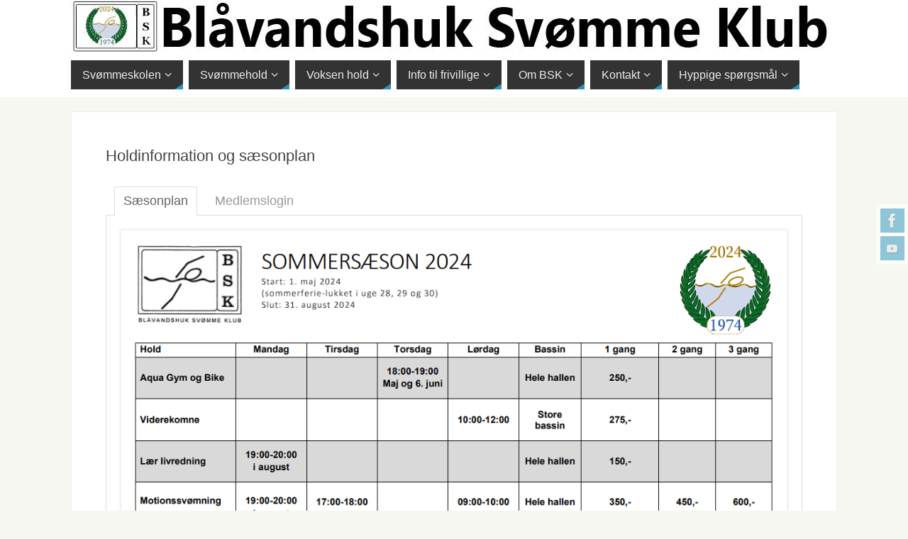

--- FILE ---
content_type: text/html; charset=UTF-8
request_url: https://www.bskswim.dk/medlemmer/
body_size: 12950
content:
<!DOCTYPE html>
<html lang="da-DK"
 xmlns:fb="http://ogp.me/ns/fb#">
<head>
<meta name="viewport" content="width=device-width, user-scalable=yes, initial-scale=1.0, minimum-scale=1.0, maximum-scale=3.0">
<meta http-equiv="Content-Type" content="text/html; charset=UTF-8" />
<link rel="profile" href="http://gmpg.org/xfn/11" />
<link rel="pingback" href="https://www.bskswim.dk/xmlrpc.php" />
<title>Holdinformation og sæsonplan &#8211; Blåvandshuk Svømme Klub</title>
<meta name='robots' content='max-image-preview:large' />
<link rel="alternate" type="application/rss+xml" title="Blåvandshuk Svømme Klub &raquo; Feed" href="https://www.bskswim.dk/feed/" />
<link rel="alternate" type="application/rss+xml" title="Blåvandshuk Svømme Klub &raquo;-kommentar-feed" href="https://www.bskswim.dk/comments/feed/" />
<link rel="alternate" title="oEmbed (JSON)" type="application/json+oembed" href="https://www.bskswim.dk/wp-json/oembed/1.0/embed?url=https%3A%2F%2Fwww.bskswim.dk%2Fmedlemmer%2F" />
<link rel="alternate" title="oEmbed (XML)" type="text/xml+oembed" href="https://www.bskswim.dk/wp-json/oembed/1.0/embed?url=https%3A%2F%2Fwww.bskswim.dk%2Fmedlemmer%2F&#038;format=xml" />
<style id='wp-img-auto-sizes-contain-inline-css' type='text/css'>
img:is([sizes=auto i],[sizes^="auto," i]){contain-intrinsic-size:3000px 1500px}
/*# sourceURL=wp-img-auto-sizes-contain-inline-css */
</style>
<style id='wp-emoji-styles-inline-css' type='text/css'>

	img.wp-smiley, img.emoji {
		display: inline !important;
		border: none !important;
		box-shadow: none !important;
		height: 1em !important;
		width: 1em !important;
		margin: 0 0.07em !important;
		vertical-align: -0.1em !important;
		background: none !important;
		padding: 0 !important;
	}
/*# sourceURL=wp-emoji-styles-inline-css */
</style>
<link rel='stylesheet' id='wp-block-library-css' href='https://www.bskswim.dk/wp-includes/css/dist/block-library/style.min.css?ver=6.9' type='text/css' media='all' />
<style id='classic-theme-styles-inline-css' type='text/css'>
/*! This file is auto-generated */
.wp-block-button__link{color:#fff;background-color:#32373c;border-radius:9999px;box-shadow:none;text-decoration:none;padding:calc(.667em + 2px) calc(1.333em + 2px);font-size:1.125em}.wp-block-file__button{background:#32373c;color:#fff;text-decoration:none}
/*# sourceURL=/wp-includes/css/classic-themes.min.css */
</style>
<style id='global-styles-inline-css' type='text/css'>
:root{--wp--preset--aspect-ratio--square: 1;--wp--preset--aspect-ratio--4-3: 4/3;--wp--preset--aspect-ratio--3-4: 3/4;--wp--preset--aspect-ratio--3-2: 3/2;--wp--preset--aspect-ratio--2-3: 2/3;--wp--preset--aspect-ratio--16-9: 16/9;--wp--preset--aspect-ratio--9-16: 9/16;--wp--preset--color--black: #000000;--wp--preset--color--cyan-bluish-gray: #abb8c3;--wp--preset--color--white: #ffffff;--wp--preset--color--pale-pink: #f78da7;--wp--preset--color--vivid-red: #cf2e2e;--wp--preset--color--luminous-vivid-orange: #ff6900;--wp--preset--color--luminous-vivid-amber: #fcb900;--wp--preset--color--light-green-cyan: #7bdcb5;--wp--preset--color--vivid-green-cyan: #00d084;--wp--preset--color--pale-cyan-blue: #8ed1fc;--wp--preset--color--vivid-cyan-blue: #0693e3;--wp--preset--color--vivid-purple: #9b51e0;--wp--preset--gradient--vivid-cyan-blue-to-vivid-purple: linear-gradient(135deg,rgb(6,147,227) 0%,rgb(155,81,224) 100%);--wp--preset--gradient--light-green-cyan-to-vivid-green-cyan: linear-gradient(135deg,rgb(122,220,180) 0%,rgb(0,208,130) 100%);--wp--preset--gradient--luminous-vivid-amber-to-luminous-vivid-orange: linear-gradient(135deg,rgb(252,185,0) 0%,rgb(255,105,0) 100%);--wp--preset--gradient--luminous-vivid-orange-to-vivid-red: linear-gradient(135deg,rgb(255,105,0) 0%,rgb(207,46,46) 100%);--wp--preset--gradient--very-light-gray-to-cyan-bluish-gray: linear-gradient(135deg,rgb(238,238,238) 0%,rgb(169,184,195) 100%);--wp--preset--gradient--cool-to-warm-spectrum: linear-gradient(135deg,rgb(74,234,220) 0%,rgb(151,120,209) 20%,rgb(207,42,186) 40%,rgb(238,44,130) 60%,rgb(251,105,98) 80%,rgb(254,248,76) 100%);--wp--preset--gradient--blush-light-purple: linear-gradient(135deg,rgb(255,206,236) 0%,rgb(152,150,240) 100%);--wp--preset--gradient--blush-bordeaux: linear-gradient(135deg,rgb(254,205,165) 0%,rgb(254,45,45) 50%,rgb(107,0,62) 100%);--wp--preset--gradient--luminous-dusk: linear-gradient(135deg,rgb(255,203,112) 0%,rgb(199,81,192) 50%,rgb(65,88,208) 100%);--wp--preset--gradient--pale-ocean: linear-gradient(135deg,rgb(255,245,203) 0%,rgb(182,227,212) 50%,rgb(51,167,181) 100%);--wp--preset--gradient--electric-grass: linear-gradient(135deg,rgb(202,248,128) 0%,rgb(113,206,126) 100%);--wp--preset--gradient--midnight: linear-gradient(135deg,rgb(2,3,129) 0%,rgb(40,116,252) 100%);--wp--preset--font-size--small: 13px;--wp--preset--font-size--medium: 20px;--wp--preset--font-size--large: 36px;--wp--preset--font-size--x-large: 42px;--wp--preset--spacing--20: 0.44rem;--wp--preset--spacing--30: 0.67rem;--wp--preset--spacing--40: 1rem;--wp--preset--spacing--50: 1.5rem;--wp--preset--spacing--60: 2.25rem;--wp--preset--spacing--70: 3.38rem;--wp--preset--spacing--80: 5.06rem;--wp--preset--shadow--natural: 6px 6px 9px rgba(0, 0, 0, 0.2);--wp--preset--shadow--deep: 12px 12px 50px rgba(0, 0, 0, 0.4);--wp--preset--shadow--sharp: 6px 6px 0px rgba(0, 0, 0, 0.2);--wp--preset--shadow--outlined: 6px 6px 0px -3px rgb(255, 255, 255), 6px 6px rgb(0, 0, 0);--wp--preset--shadow--crisp: 6px 6px 0px rgb(0, 0, 0);}:where(.is-layout-flex){gap: 0.5em;}:where(.is-layout-grid){gap: 0.5em;}body .is-layout-flex{display: flex;}.is-layout-flex{flex-wrap: wrap;align-items: center;}.is-layout-flex > :is(*, div){margin: 0;}body .is-layout-grid{display: grid;}.is-layout-grid > :is(*, div){margin: 0;}:where(.wp-block-columns.is-layout-flex){gap: 2em;}:where(.wp-block-columns.is-layout-grid){gap: 2em;}:where(.wp-block-post-template.is-layout-flex){gap: 1.25em;}:where(.wp-block-post-template.is-layout-grid){gap: 1.25em;}.has-black-color{color: var(--wp--preset--color--black) !important;}.has-cyan-bluish-gray-color{color: var(--wp--preset--color--cyan-bluish-gray) !important;}.has-white-color{color: var(--wp--preset--color--white) !important;}.has-pale-pink-color{color: var(--wp--preset--color--pale-pink) !important;}.has-vivid-red-color{color: var(--wp--preset--color--vivid-red) !important;}.has-luminous-vivid-orange-color{color: var(--wp--preset--color--luminous-vivid-orange) !important;}.has-luminous-vivid-amber-color{color: var(--wp--preset--color--luminous-vivid-amber) !important;}.has-light-green-cyan-color{color: var(--wp--preset--color--light-green-cyan) !important;}.has-vivid-green-cyan-color{color: var(--wp--preset--color--vivid-green-cyan) !important;}.has-pale-cyan-blue-color{color: var(--wp--preset--color--pale-cyan-blue) !important;}.has-vivid-cyan-blue-color{color: var(--wp--preset--color--vivid-cyan-blue) !important;}.has-vivid-purple-color{color: var(--wp--preset--color--vivid-purple) !important;}.has-black-background-color{background-color: var(--wp--preset--color--black) !important;}.has-cyan-bluish-gray-background-color{background-color: var(--wp--preset--color--cyan-bluish-gray) !important;}.has-white-background-color{background-color: var(--wp--preset--color--white) !important;}.has-pale-pink-background-color{background-color: var(--wp--preset--color--pale-pink) !important;}.has-vivid-red-background-color{background-color: var(--wp--preset--color--vivid-red) !important;}.has-luminous-vivid-orange-background-color{background-color: var(--wp--preset--color--luminous-vivid-orange) !important;}.has-luminous-vivid-amber-background-color{background-color: var(--wp--preset--color--luminous-vivid-amber) !important;}.has-light-green-cyan-background-color{background-color: var(--wp--preset--color--light-green-cyan) !important;}.has-vivid-green-cyan-background-color{background-color: var(--wp--preset--color--vivid-green-cyan) !important;}.has-pale-cyan-blue-background-color{background-color: var(--wp--preset--color--pale-cyan-blue) !important;}.has-vivid-cyan-blue-background-color{background-color: var(--wp--preset--color--vivid-cyan-blue) !important;}.has-vivid-purple-background-color{background-color: var(--wp--preset--color--vivid-purple) !important;}.has-black-border-color{border-color: var(--wp--preset--color--black) !important;}.has-cyan-bluish-gray-border-color{border-color: var(--wp--preset--color--cyan-bluish-gray) !important;}.has-white-border-color{border-color: var(--wp--preset--color--white) !important;}.has-pale-pink-border-color{border-color: var(--wp--preset--color--pale-pink) !important;}.has-vivid-red-border-color{border-color: var(--wp--preset--color--vivid-red) !important;}.has-luminous-vivid-orange-border-color{border-color: var(--wp--preset--color--luminous-vivid-orange) !important;}.has-luminous-vivid-amber-border-color{border-color: var(--wp--preset--color--luminous-vivid-amber) !important;}.has-light-green-cyan-border-color{border-color: var(--wp--preset--color--light-green-cyan) !important;}.has-vivid-green-cyan-border-color{border-color: var(--wp--preset--color--vivid-green-cyan) !important;}.has-pale-cyan-blue-border-color{border-color: var(--wp--preset--color--pale-cyan-blue) !important;}.has-vivid-cyan-blue-border-color{border-color: var(--wp--preset--color--vivid-cyan-blue) !important;}.has-vivid-purple-border-color{border-color: var(--wp--preset--color--vivid-purple) !important;}.has-vivid-cyan-blue-to-vivid-purple-gradient-background{background: var(--wp--preset--gradient--vivid-cyan-blue-to-vivid-purple) !important;}.has-light-green-cyan-to-vivid-green-cyan-gradient-background{background: var(--wp--preset--gradient--light-green-cyan-to-vivid-green-cyan) !important;}.has-luminous-vivid-amber-to-luminous-vivid-orange-gradient-background{background: var(--wp--preset--gradient--luminous-vivid-amber-to-luminous-vivid-orange) !important;}.has-luminous-vivid-orange-to-vivid-red-gradient-background{background: var(--wp--preset--gradient--luminous-vivid-orange-to-vivid-red) !important;}.has-very-light-gray-to-cyan-bluish-gray-gradient-background{background: var(--wp--preset--gradient--very-light-gray-to-cyan-bluish-gray) !important;}.has-cool-to-warm-spectrum-gradient-background{background: var(--wp--preset--gradient--cool-to-warm-spectrum) !important;}.has-blush-light-purple-gradient-background{background: var(--wp--preset--gradient--blush-light-purple) !important;}.has-blush-bordeaux-gradient-background{background: var(--wp--preset--gradient--blush-bordeaux) !important;}.has-luminous-dusk-gradient-background{background: var(--wp--preset--gradient--luminous-dusk) !important;}.has-pale-ocean-gradient-background{background: var(--wp--preset--gradient--pale-ocean) !important;}.has-electric-grass-gradient-background{background: var(--wp--preset--gradient--electric-grass) !important;}.has-midnight-gradient-background{background: var(--wp--preset--gradient--midnight) !important;}.has-small-font-size{font-size: var(--wp--preset--font-size--small) !important;}.has-medium-font-size{font-size: var(--wp--preset--font-size--medium) !important;}.has-large-font-size{font-size: var(--wp--preset--font-size--large) !important;}.has-x-large-font-size{font-size: var(--wp--preset--font-size--x-large) !important;}
:where(.wp-block-post-template.is-layout-flex){gap: 1.25em;}:where(.wp-block-post-template.is-layout-grid){gap: 1.25em;}
:where(.wp-block-term-template.is-layout-flex){gap: 1.25em;}:where(.wp-block-term-template.is-layout-grid){gap: 1.25em;}
:where(.wp-block-columns.is-layout-flex){gap: 2em;}:where(.wp-block-columns.is-layout-grid){gap: 2em;}
:root :where(.wp-block-pullquote){font-size: 1.5em;line-height: 1.6;}
/*# sourceURL=global-styles-inline-css */
</style>
<link rel='stylesheet' id='contact-form-7-css' href='https://www.bskswim.dk/wp-content/plugins/contact-form-7/includes/css/styles.css?ver=6.1.4' type='text/css' media='all' />
<link rel='stylesheet' id='fb-widget-frontend-style-css' href='https://www.bskswim.dk/wp-content/plugins/facebook-pagelike-widget/assets/css/style.css?ver=1.0.0' type='text/css' media='all' />
<link rel='stylesheet' id='parabola-fonts-css' href='https://www.bskswim.dk/wp-content/themes/parabola/fonts/fontfaces.css?ver=2.4.2' type='text/css' media='all' />
<link rel='stylesheet' id='parabola-style-css' href='https://www.bskswim.dk/wp-content/themes/parabola/style.css?ver=2.4.2' type='text/css' media='all' />
<style id='parabola-style-inline-css' type='text/css'>
#header, #main, .topmenu, #colophon, #footer2-inner { max-width: 1080px; } #container.one-column { } #container.two-columns-right #secondary { width:280px; float:right; } #container.two-columns-right #content { width:780px; float:left; } /*fallback*/ #container.two-columns-right #content { width:calc(100% - 300px); float:left; } #container.two-columns-left #primary { width:280px; float:left; } #container.two-columns-left #content { width:780px; float:right; } /*fallback*/ #container.two-columns-left #content { width:-moz-calc(100% - 300px); float:right; width:-webkit-calc(100% - 300px); width:calc(100% - 300px); } #container.three-columns-right .sidey { width:140px; float:left; } #container.three-columns-right #primary { margin-left:20px; margin-right:20px; } #container.three-columns-right #content { width:760px; float:left; } /*fallback*/ #container.three-columns-right #content { width:-moz-calc(100% - 320px); float:left; width:-webkit-calc(100% - 320px); width:calc(100% - 320px);} #container.three-columns-left .sidey { width:140px; float:left; } #container.three-columns-left #secondary {margin-left:20px; margin-right:20px; } #container.three-columns-left #content { width:760px; float:right;} /*fallback*/ #container.three-columns-left #content { width:-moz-calc(100% - 320px); float:right; width:-webkit-calc(100% - 320px); width:calc(100% - 320px); } #container.three-columns-sided .sidey { width:140px; float:left; } #container.three-columns-sided #secondary { float:right; } #container.three-columns-sided #content { width:760px; float:right; /*fallback*/ width:-moz-calc(100% - 320px); float:right; width:-webkit-calc(100% - 320px); float:right; width:calc(100% - 320px); float:right; margin: 0 160px 0 -1080px; } body { font-family: Arial, Helvetica, sans-serif; } #content h1.entry-title a, #content h2.entry-title a, #content h1.entry-title , #content h2.entry-title, #frontpage .nivo-caption h3, .column-header-image, .column-header-noimage, .columnmore { font-family: inherit; } .widget-title, .widget-title a { line-height: normal; font-family: inherit; } .entry-content h1, .entry-content h2, .entry-content h3, .entry-content h4, .entry-content h5, .entry-content h6, h3#comments-title, #comments #reply-title { font-family: inherit; } #site-title span a { font-family: "Courier New", Courier, monospace; } #access ul li a, #access ul li a span { font-family: inherit; } body { color: #333333; background-color: #F7F7F2 } a { color: #2893bf; } a:hover { color: #27e6e4; } #header-full { background-color: #FFFFFF; } #site-title span a { color:#BF4D28; } #site-description { color:#444444; } .socials a { background-color: #2893bf; } .socials .socials-hover { background-color: #333333; } .breadcrumbs:before { border-color: transparent transparent transparent #333333; } #access a, #nav-toggle span { color: #EEEEEE; background-color: #333333; } @media (max-width: 650px) { #access, #nav-toggle { background-color: #333333; } } #access a:hover { color: #27e6e4; background-color: #444444; } #access > .menu > ul > li > a:after, #access > .menu > ul ul:after { border-color: transparent transparent #2893bf transparent; } #access ul li:hover a:after { border-bottom-color:#27e6e4;} #access ul li.current_page_item > a, #access ul li.current-menu-item > a, /*#access ul li.current_page_parent > a, #access ul li.current-menu-parent > a,*/ #access ul li.current_page_ancestor > a, #access ul li.current-menu-ancestor > a { color: #FFFFFF; background-color: #222ec9; } #access ul li.current_page_item > a:hover, #access ul li.current-menu-item > a:hover, /*#access ul li.current_page_parent > a:hover, #access ul li.current-menu-parent > a:hover,*/ #access ul li.current_page_ancestor > a:hover, #access ul li.current-menu-ancestor > a:hover { color: #27e6e4; } .topmenu ul li a { color: #666666; } .topmenu ul li a:after { border-color: #2893bf transparent transparent transparent; } .topmenu ul li a:hover:after {border-top-color:#27e6e4} .topmenu ul li a:hover { color: #666666; background-color: #FFFFFF; } div.post, div.page, div.hentry, div.product, div[class^='post-'], #comments, .comments, .column-text, .column-image, #srights, #slefts, #front-text3, #front-text4, .page-title, .page-header, article.post, article.page, article.hentry, .contentsearch, #author-info, #nav-below, .yoyo > li, .woocommerce #mainwoo { background-color: #FFFFFF; } div.post, div.page, div.hentry, .sidey .widget-container, #comments, .commentlist .comment-body, article.post, article.page, article.hentry, #nav-below, .page-header, .yoyo > li, #front-text3, #front-text4 { border-color: #EEEEEE; } #author-info, #entry-author-info { border-color: #F7F7F7; } #entry-author-info #author-avatar, #author-info #author-avatar { border-color: #EEEEEE; } article.sticky:hover { border-color: rgba(39,230,228,.6); } .sidey .widget-container { color: #333333; background-color: #FFFFFF; } .sidey .widget-title { color: #FFFFFF; background-color: #444444; } .sidey .widget-title:after { border-color: transparent transparent #2893bf; } .sidey .widget-container a { color: #BF4D28; } .sidey .widget-container a:hover { color: #E6AC27; } .entry-content h1, .entry-content h2, .entry-content h3, .entry-content h4, .entry-content h5, .entry-content h6 { color: #444444; } .entry-title, .entry-title a, .page-title { color: #444444; } .entry-title a:hover { color: #000000; } #content h3.entry-format { color: #EEEEEE; background-color: #333333; border-color: #333333; } #content h3.entry-format { color: #EEEEEE; background-color: #333333; border-color: #333333; } .comments-link { background-color: #F7F7F7; } .comments-link:before { border-color: #F7F7F7 transparent transparent; } #footer { color: #AAAAAA; background-color: #F7F7F2; } #footer2 { color: #AAAAAA; background-color: #F7F7F2; border-color:rgba(255,255,255,.1); } #footer a { color: #BF4D28; } #footer a:hover { color: #E6AC27; } #footer2 a { color: #BF4D28; } #footer2 a:hover { color: #E6AC27; } #footer .widget-container { color: #333333; background-color: #FFFFFF; } #footer .widget-title { color: #FFFFFF; background-color: #444444; } #footer .widget-title:after { border-color: transparent transparent #2893bf; } .footermenu ul li a:after { border-color: transparent transparent #2893bf transparent; } a.continue-reading-link { color:#EEEEEE !important; background:#333333; border-color:#EEEEEE; } a.continue-reading-link:hover { background-color:#2893bf; } .button, #respond .form-submit input#submit { background-color: #F7F7F7; border-color: #EEEEEE; } .button:hover, #respond .form-submit input#submit:hover { border-color: #CCCCCC; } .entry-content tr th, .entry-content thead th { color: #FFFFFF; background-color: #444444; } .entry-content fieldset, .entry-content tr td { border-color: #CCCCCC; } hr { background-color: #CCCCCC; } input[type="text"], input[type="password"], input[type="email"], textarea, select, input[type="color"],input[type="date"],input[type="datetime"],input[type="datetime-local"],input[type="month"],input[type="number"],input[type="range"], input[type="search"],input[type="tel"],input[type="time"],input[type="url"],input[type="week"] { background-color: #F7F7F7; border-color: #CCCCCC #EEEEEE #EEEEEE #CCCCCC; color: #333333; } input[type="submit"], input[type="reset"] { color: #333333; background-color: #F7F7F7; border-color: #EEEEEE;} input[type="text"]:hover, input[type="password"]:hover, input[type="email"]:hover, textarea:hover, input[type="color"]:hover, input[type="date"]:hover, input[type="datetime"]:hover, input[type="datetime-local"]:hover, input[type="month"]:hover, input[type="number"]:hover, input[type="range"]:hover, input[type="search"]:hover, input[type="tel"]:hover, input[type="time"]:hover, input[type="url"]:hover, input[type="week"]:hover { background-color: rgb(247,247,247); background-color: rgba(247,247,247,0.4); } .entry-content code { border-color: #CCCCCC; background-color: #F7F7F7; } .entry-content pre { background-color: #F7F7F7; } .entry-content blockquote { border-color: #2893bf; background-color: #F7F7F7; } abbr, acronym { border-color: #333333; } span.edit-link { color: #333333; background-color: #EEEEEE; border-color: #F7F7F7; } .meta-border .entry-meta span, .meta-border .entry-utility span.bl_posted { border-color: #F7F7F7; } .meta-accented .entry-meta span, .meta-accented .entry-utility span.bl_posted { background-color: #EEEEEE; border-color: #F7F7F7; } .comment-meta a { color: #999999; } .comment-author { background-color: #F7F7F7; } .comment-details:after { border-color: transparent transparent transparent #F7F7F7; } .comment:hover > div > .comment-author { background-color: #EEEEEE; } .comment:hover > div > .comment-author .comment-details:after { border-color: transparent transparent transparent #EEEEEE; } #respond .form-allowed-tags { color: #999999; } .comment .reply a { border-color: #EEEEEE; color: #333333;} .comment .reply a:hover { background-color: #EEEEEE } .nav-next a:hover, .nav-previous a:hover {background: #F7F7F7} .pagination .current { font-weight: bold; } .pagination span, .pagination a { background-color: #FFFFFF; } .pagination a:hover { background-color: #333333;color:#2893bf} .page-link em {background-color: #333333; color:#2893bf;} .page-link a em {color:#27e6e4;} .page-link a:hover em {background-color:#444444;} #searchform input[type="text"] {color:#999999;} #toTop {border-color:transparent transparent #F7F7F2;} #toTop:after {border-color:transparent transparent #FFFFFF;} #toTop:hover:after {border-bottom-color:#2893bf;} .caption-accented .wp-caption { background-color:rgb(40,147,191); background-color:rgba(40,147,191,0.8); color:#FFFFFF} .meta-themed .entry-meta span { color: #999999; background-color: #F7F7F7; border-color: #EEEEEE; } .meta-themed .entry-meta span:hover { background-color: #EEEEEE; } .meta-themed .entry-meta span a:hover { color: #333333; } .entry-content, .entry-summary, #front-text3, #front-text4 { text-align:Default ; } html { font-size:16px; line-height:1.6em; } #site-title a, #site-description, #access a, .topmenu ul li a, .footermenu a, .entry-meta span, .entry-utility span, #content h3.entry-format, span.edit-link, h3#comments-title, h3#reply-title, .comment-author cite, .comment .reply a, .widget-title, #site-info a, .nivo-caption h2, a.continue-reading-link, .column-image h3, #front-columns h3.column-header-noimage, .tinynav, .page-link { text-transform: none; }#content h1.entry-title, #content h2.entry-title { font-size:22px ;} .widget-title, .widget-title a { font-size:16px ;} .entry-content h1 { font-size: 1.338em; } #frontpage h1 { font-size: 1.038em; } .entry-content h2 { font-size: 1.176em; } #frontpage h2 { font-size: 0.876em; } .entry-content h3 { font-size: 1.014em; } #frontpage h3 { font-size: 0.714em; } .entry-content h4 { font-size: 0.852em; } #frontpage h4 { font-size: 0.552em; } .entry-content h5 { font-size: 0.69em; } #frontpage h5 { font-size: 0.39em; } .entry-content h6 { font-size: 0.528em; } #frontpage h6 { font-size: 0.228em; } #site-title span a { font-size:36px ;} #access ul li a { font-size:16px ;} #access ul ul ul a {font-size:14px;} .nocomments, .nocomments2 {display:none;} #header-container > div:first-child { margin:0px 0 0 0px;} .entry-content p, .entry-content ul, .entry-content ol, .entry-content dd, .entry-content pre, .entry-content hr, .commentlist p { margin-bottom: 1.0em; } #header-widget-area { width: 33%; } #branding { height:75px; } @media (max-width: 800px) { #content h1.entry-title, #content h2.entry-title { font-size:20.9px ; } #site-title span a { font-size:32.4px;} } @media (max-width: 650px) { #content h1.entry-title, #content h2.entry-title {font-size:19.8px ;} #site-title span a { font-size:28.8px;} } @media (max-width: 480px) { #site-title span a { font-size:21.6px;} } 
/*# sourceURL=parabola-style-inline-css */
</style>
<link rel='stylesheet' id='parabola-mobile-css' href='https://www.bskswim.dk/wp-content/themes/parabola/styles/style-mobile.css?ver=2.4.2' type='text/css' media='all' />
<script type="text/javascript" src="https://www.bskswim.dk/wp-includes/js/jquery/jquery.min.js?ver=3.7.1" id="jquery-core-js"></script>
<script type="text/javascript" src="https://www.bskswim.dk/wp-includes/js/jquery/jquery-migrate.min.js?ver=3.4.1" id="jquery-migrate-js"></script>
<script type="text/javascript" id="parabola-frontend-js-extra">
/* <![CDATA[ */
var parabola_settings = {"masonry":"0","magazine":"0","mobile":"1","fitvids":"1"};
//# sourceURL=parabola-frontend-js-extra
/* ]]> */
</script>
<script type="text/javascript" src="https://www.bskswim.dk/wp-content/themes/parabola/js/frontend.js?ver=2.4.2" id="parabola-frontend-js"></script>
<script type="text/javascript" id="ai-js-js-extra">
/* <![CDATA[ */
var MyAjax = {"ajaxurl":"https://www.bskswim.dk/wp-admin/admin-ajax.php","security":"d69b2c8b04"};
//# sourceURL=ai-js-js-extra
/* ]]> */
</script>
<script type="text/javascript" src="https://www.bskswim.dk/wp-content/plugins/advanced-iframe/js/ai.min.js?ver=604294" id="ai-js-js"></script>
<link rel="https://api.w.org/" href="https://www.bskswim.dk/wp-json/" /><link rel="alternate" title="JSON" type="application/json" href="https://www.bskswim.dk/wp-json/wp/v2/pages/93" /><link rel="EditURI" type="application/rsd+xml" title="RSD" href="https://www.bskswim.dk/xmlrpc.php?rsd" />
<meta name="generator" content="WordPress 6.9" />
<link rel="canonical" href="https://www.bskswim.dk/medlemmer/" />
<link rel='shortlink' href='https://www.bskswim.dk/?p=93' />
<meta property="fb:app_id" content="505205499525118"/><!-- Analytics by WP Statistics - https://wp-statistics.com -->
<meta name="generator" content="Elementor 3.33.4; features: e_font_icon_svg, additional_custom_breakpoints; settings: css_print_method-external, google_font-enabled, font_display-swap">
			<style>
				.e-con.e-parent:nth-of-type(n+4):not(.e-lazyloaded):not(.e-no-lazyload),
				.e-con.e-parent:nth-of-type(n+4):not(.e-lazyloaded):not(.e-no-lazyload) * {
					background-image: none !important;
				}
				@media screen and (max-height: 1024px) {
					.e-con.e-parent:nth-of-type(n+3):not(.e-lazyloaded):not(.e-no-lazyload),
					.e-con.e-parent:nth-of-type(n+3):not(.e-lazyloaded):not(.e-no-lazyload) * {
						background-image: none !important;
					}
				}
				@media screen and (max-height: 640px) {
					.e-con.e-parent:nth-of-type(n+2):not(.e-lazyloaded):not(.e-no-lazyload),
					.e-con.e-parent:nth-of-type(n+2):not(.e-lazyloaded):not(.e-no-lazyload) * {
						background-image: none !important;
					}
				}
			</style>
			<link rel="icon" href="https://www.bskswim.dk/wp-content/uploads/2024/02/cropped-bsklisbet12-32x32.jpg" sizes="32x32" />
<link rel="icon" href="https://www.bskswim.dk/wp-content/uploads/2024/02/cropped-bsklisbet12-192x192.jpg" sizes="192x192" />
<link rel="apple-touch-icon" href="https://www.bskswim.dk/wp-content/uploads/2024/02/cropped-bsklisbet12-180x180.jpg" />
<meta name="msapplication-TileImage" content="https://www.bskswim.dk/wp-content/uploads/2024/02/cropped-bsklisbet12-270x270.jpg" />
<!--[if lt IE 9]>
<script>
document.createElement('header');
document.createElement('nav');
document.createElement('section');
document.createElement('article');
document.createElement('aside');
document.createElement('footer');
</script>
<![endif]-->
</head>
<body class="wp-singular page-template page-template-templates page-template-template-onecolumn page-template-templatestemplate-onecolumn-php page page-id-93 wp-theme-parabola parabola-image-three caption-light meta-light parabola_triagles parabola-menu-left elementor-default elementor-kit-1869">

<div id="toTop"> </div>
<div id="wrapper" class="hfeed">

<div class="socials" id="srights">
			<a  target="_blank"  rel="nofollow" href="https://www.facebook.com/bskswim"
			class="socialicons social-Facebook" title="Facebook">
				<img alt="Facebook" src="https://www.bskswim.dk/wp-content/themes/parabola/images/socials/Facebook.png" />
			</a>
			<a  target="_blank"  rel="nofollow" href="https://www.youtube.com/channel/UCXQK9FZTXkuGHAztggYcT2Q"
			class="socialicons social-YouTube" title="YouTube">
				<img alt="YouTube" src="https://www.bskswim.dk/wp-content/themes/parabola/images/socials/YouTube.png" />
			</a></div>
<div id="header-full">

<header id="header">


		<div id="masthead">

			<div id="branding" role="banner" >

				<img id="bg_image" alt="Blåvandshuk Svømme Klub" title="Blåvandshuk Svømme Klub" src="https://www.bskswim.dk/wp-content/uploads/2024/02/cropped-Top-Banner2a2024.jpg"  /><div id="header-container">
<a href="https://www.bskswim.dk/" id="linky"></a></div>								<div style="clear:both;"></div>

			</div><!-- #branding -->
			<a id="nav-toggle"><span>&nbsp;</span></a>
			
			<nav id="access" class="jssafe" role="navigation">

					<div class="skip-link screen-reader-text"><a href="#content" title="Spring til indhold">Spring til indhold</a></div>
	<div class="menu"><ul id="prime_nav" class="menu"><li id="menu-item-800" class="menu-item menu-item-type-custom menu-item-object-custom menu-item-has-children menu-item-800"><a href="#"><span>Svømmeskolen</span></a>
<ul class="sub-menu">
	<li id="menu-item-864" class="menu-item menu-item-type-post_type menu-item-object-page menu-item-864"><a href="https://www.bskswim.dk/hvad-er-svoemmeskolen/"><span>Hvad er svømmeskolen</span></a></li>
	<li id="menu-item-189" class="menu-item menu-item-type-post_type menu-item-object-page menu-item-189"><a href="https://www.bskswim.dk/svoemmeskolen/miniplask/"><span>Miniplask</span></a></li>
	<li id="menu-item-138" class="menu-item menu-item-type-post_type menu-item-object-page menu-item-138"><a href="https://www.bskswim.dk/svoemmeskolen/plask-og-leg/"><span>Plask og leg</span></a></li>
	<li id="menu-item-141" class="menu-item menu-item-type-post_type menu-item-object-page menu-item-141"><a href="https://www.bskswim.dk/svoemmeskolen/begynder-1/"><span>Begynder 1</span></a></li>
	<li id="menu-item-140" class="menu-item menu-item-type-post_type menu-item-object-page menu-item-140"><a href="https://www.bskswim.dk/svoemmeskolen/begynder-2/"><span>Begynder 2</span></a></li>
	<li id="menu-item-139" class="menu-item menu-item-type-post_type menu-item-object-page menu-item-139"><a href="https://www.bskswim.dk/svoemmeskolen/begynder-3/"><span>Begynder 3</span></a></li>
	<li id="menu-item-193" class="menu-item menu-item-type-post_type menu-item-object-page menu-item-193"><a href="https://www.bskswim.dk/svoemmeskolen/viderekommene/"><span>Viderekommene</span></a></li>
</ul>
</li>
<li id="menu-item-801" class="menu-item menu-item-type-custom menu-item-object-custom menu-item-has-children menu-item-801"><a href="#"><span>Svømmehold</span></a>
<ul class="sub-menu">
	<li id="menu-item-861" class="menu-item menu-item-type-post_type menu-item-object-page menu-item-861"><a href="https://www.bskswim.dk/holdinformation/"><span>Holdinformation</span></a></li>
	<li id="menu-item-142" class="menu-item menu-item-type-post_type menu-item-object-page menu-item-142"><a href="https://www.bskswim.dk/svoemmeskolen/babysvoemning/"><span>Babysvømning</span></a></li>
	<li id="menu-item-161" class="menu-item menu-item-type-post_type menu-item-object-page menu-item-161"><a href="https://www.bskswim.dk/svoemmehold/familie-svoemning/"><span>Familie Svømning</span></a></li>
	<li id="menu-item-136" class="menu-item menu-item-type-post_type menu-item-object-page menu-item-136"><a href="https://www.bskswim.dk/svoemmehold/vandstunt/"><span>Vandstunt</span></a></li>
	<li id="menu-item-425" class="menu-item menu-item-type-post_type menu-item-object-page menu-item-425"><a href="https://www.bskswim.dk/svoemmehold/livredning/"><span>Lær livredning</span></a></li>
	<li id="menu-item-1854" class="menu-item menu-item-type-post_type menu-item-object-page menu-item-1854"><a href="https://www.bskswim.dk/svoemmehold/talent-svoemning/"><span>Talent svømning</span></a></li>
	<li id="menu-item-1855" class="menu-item menu-item-type-post_type menu-item-object-page menu-item-1855"><a href="https://www.bskswim.dk/svoemmehold/ungehold/"><span>Ungehold</span></a></li>
</ul>
</li>
<li id="menu-item-885" class="menu-item menu-item-type-custom menu-item-object-custom menu-item-has-children menu-item-885"><a href="#"><span>Voksen hold</span></a>
<ul class="sub-menu">
	<li id="menu-item-1980" class="menu-item menu-item-type-post_type menu-item-object-page menu-item-1980"><a href="https://www.bskswim.dk/aquajump/"><span>Aquajump</span></a></li>
	<li id="menu-item-156" class="menu-item menu-item-type-post_type menu-item-object-page menu-item-156"><a href="https://www.bskswim.dk/svoemmehold/motionist-svoemning/"><span>Motions Svømning</span></a></li>
	<li id="menu-item-152" class="menu-item menu-item-type-post_type menu-item-object-page menu-item-152"><a href="https://www.bskswim.dk/svoemmehold/pensionist-svoemning/"><span>Senior Svømning</span></a></li>
	<li id="menu-item-135" class="menu-item menu-item-type-post_type menu-item-object-page menu-item-135"><a href="https://www.bskswim.dk/svoemmehold/vandskraek/"><span>Vandskræk</span></a></li>
	<li id="menu-item-443" class="menu-item menu-item-type-post_type menu-item-object-page menu-item-443"><a href="https://www.bskswim.dk/svoemmehold/laer-crawl/"><span>Svømmetræning for voksne</span></a></li>
	<li id="menu-item-1216" class="menu-item menu-item-type-post_type menu-item-object-page menu-item-1216"><a href="https://www.bskswim.dk/svoemmehold/aquabikeoggym/"><span>Aqua Bike og Gym</span></a></li>
	<li id="menu-item-1962" class="menu-item menu-item-type-post_type menu-item-object-page menu-item-1962"><a href="https://www.bskswim.dk/temagus-for-voksne/"><span>Temagus for voksne</span></a></li>
	<li id="menu-item-1607" class="menu-item menu-item-type-post_type menu-item-object-page menu-item-1607"><a href="https://www.bskswim.dk/klubkontingeny/"><span>Klubkontingent</span></a></li>
</ul>
</li>
<li id="menu-item-641" class="menu-item menu-item-type-custom menu-item-object-custom menu-item-has-children menu-item-641"><a href="#"><span>Info til frivillige</span></a>
<ul class="sub-menu">
	<li id="menu-item-1726" class="menu-item menu-item-type-post_type menu-item-object-page menu-item-1726"><a href="https://www.bskswim.dk/den-store-svoemmedag/"><span>Den Store Svømmedag</span></a></li>
	<li id="menu-item-823" class="menu-item menu-item-type-post_type menu-item-object-page menu-item-823"><a href="https://www.bskswim.dk/instruktoerer/"><span>Rekruttering af nye instruktører og hjælpere</span></a></li>
	<li id="menu-item-1316" class="menu-item menu-item-type-custom menu-item-object-custom menu-item-1316"><a href="http://www.bskswim.dk/bestyrelsen/?target=Funktionsbeskrivelser"><span>Funktionsbeskrivelser</span></a></li>
	<li id="menu-item-770" class="menu-item menu-item-type-post_type menu-item-object-page menu-item-770"><a href="https://www.bskswim.dk/info-til-instruktoerer/"><span>Info til instruktører</span></a></li>
	<li id="menu-item-765" class="menu-item menu-item-type-custom menu-item-object-custom menu-item-765"><a href="https://bskswim.rushfiles.one/client/publiclink.aspx?id=n47GJr"><span>Beredskabsplan</span></a></li>
	<li id="menu-item-825" class="menu-item menu-item-type-post_type menu-item-object-page menu-item-825"><a href="https://www.bskswim.dk/boerneattest/"><span>Børneattest</span></a></li>
	<li id="menu-item-167" class="menu-item menu-item-type-post_type menu-item-object-page menu-item-167"><a href="https://www.bskswim.dk/svoemmehold/aktiviteter/"><span>Aktiviteter</span></a></li>
	<li id="menu-item-629" class="menu-item menu-item-type-custom menu-item-object-custom menu-item-has-children menu-item-629"><a href="#"><span>Relevante links</span></a>
	<ul class="sub-menu">
		<li id="menu-item-630" class="menu-item menu-item-type-custom menu-item-object-custom menu-item-630"><a href="http://www.dgi.dk/udover/svoemning.aspx"><span>DGI Svømning</span></a></li>
		<li id="menu-item-631" class="menu-item menu-item-type-custom menu-item-object-custom menu-item-631"><a href="http://www.dgi.dk/traener/svoemning.aspx"><span>Træneren</span></a></li>
		<li id="menu-item-632" class="menu-item menu-item-type-custom menu-item-object-custom menu-item-632"><a href="http://traenerguiden.dgi.dk/Sv%C3%B8mning"><span>Træner Guiden</span></a></li>
		<li id="menu-item-634" class="menu-item menu-item-type-custom menu-item-object-custom menu-item-634"><a href="http://www.swimnews.dk/"><span>SwimNews</span></a></li>
		<li id="menu-item-635" class="menu-item menu-item-type-custom menu-item-object-custom menu-item-635"><a href="http://www.dgi.dk/arrangementer?aktivitet%5B%5D=1193"><span>Aktivitetskalender DGI sydvest</span></a></li>
	</ul>
</li>
</ul>
</li>
<li id="menu-item-644" class="menu-item menu-item-type-custom menu-item-object-custom menu-item-has-children menu-item-644"><a href="#"><span>Om BSK</span></a>
<ul class="sub-menu">
	<li id="menu-item-858" class="menu-item menu-item-type-post_type menu-item-object-page menu-item-858"><a href="https://www.bskswim.dk/hvad-er-bsk/"><span>Hvad er BSK</span></a></li>
	<li id="menu-item-643" class="menu-item menu-item-type-custom menu-item-object-custom menu-item-has-children menu-item-643"><a href="#"><span>Bestyrelsen</span></a>
	<ul class="sub-menu">
		<li id="menu-item-1757" class="menu-item menu-item-type-custom menu-item-object-custom menu-item-1757"><a href="http://www.bskswim.dk/bestyrelsen/?target=Bestyrelsen"><span>Hvem sidder i bestyrelsen</span></a></li>
		<li id="menu-item-647" class="menu-item menu-item-type-custom menu-item-object-custom menu-item-647"><a href="http://www.bskswim.dk/bestyrelsen/?target=Funktionsbeskrivelser"><span>Funktionsbeskrivelser</span></a></li>
		<li id="menu-item-646" class="menu-item menu-item-type-custom menu-item-object-custom menu-item-646"><a href="http://www.bskswim.dk/bestyrelsen/?target=Generalforsamling"><span>Referat fra generalforsamling</span></a></li>
		<li id="menu-item-804" class="menu-item menu-item-type-post_type menu-item-object-page menu-item-804"><a href="https://www.bskswim.dk/klubbens-vedtaegter/"><span>Klubbens vedtægter</span></a></li>
		<li id="menu-item-1157" class="menu-item menu-item-type-post_type menu-item-object-page menu-item-1157"><a href="https://www.bskswim.dk/kommunikations-strategi/"><span>Kommunikations strategi</span></a></li>
		<li id="menu-item-1165" class="menu-item menu-item-type-custom menu-item-object-custom menu-item-1165"><a href="http://www.bskswim.dk/wp-content/uploads/2023/01/Organisationsplan-2021-2022.pdf"><span>Organisationsplan</span></a></li>
	</ul>
</li>
	<li id="menu-item-766" class="menu-item menu-item-type-custom menu-item-object-custom menu-item-has-children menu-item-766"><a href="#"><span>Politikker</span></a>
	<ul class="sub-menu">
		<li id="menu-item-342" class="menu-item menu-item-type-post_type menu-item-object-page menu-item-342"><a href="https://www.bskswim.dk/billedpolitik/"><span>Billedpolitik</span></a></li>
		<li id="menu-item-763" class="menu-item menu-item-type-post_type menu-item-object-page menu-item-763"><a href="https://www.bskswim.dk/samvaerdsregler/"><span>Samværdsregler</span></a></li>
		<li id="menu-item-773" class="menu-item menu-item-type-post_type menu-item-object-page menu-item-773"><a href="https://www.bskswim.dk/boerneattest/"><span>Børneattest</span></a></li>
	</ul>
</li>
</ul>
</li>
<li id="menu-item-640" class="menu-item menu-item-type-custom menu-item-object-custom menu-item-has-children menu-item-640"><a href="#"><span>Kontakt</span></a>
<ul class="sub-menu">
	<li id="menu-item-1773" class="menu-item menu-item-type-custom menu-item-object-custom menu-item-1773"><a href="mailto:sekretaer@bskswim.dk"><span>Kontakt til Babysvømning (mail link)</span></a></li>
	<li id="menu-item-1774" class="menu-item menu-item-type-custom menu-item-object-custom menu-item-1774"><a href="mailto:naestformand@bskswim.dk"><span>Kontakt til Familie og Voksensvømning(mail link)</span></a></li>
	<li id="menu-item-828" class="menu-item menu-item-type-post_type menu-item-object-page menu-item-828"><a href="https://www.bskswim.dk/kontakt-til-svoemmeskolen/"><span>Kontakt til svømmeskolen</span></a></li>
	<li id="menu-item-832" class="menu-item menu-item-type-post_type menu-item-object-page menu-item-832"><a href="https://www.bskswim.dk/kontakt-vedr-betaling/"><span>Kontakt vedr. betaling</span></a></li>
	<li id="menu-item-835" class="menu-item menu-item-type-post_type menu-item-object-page menu-item-835"><a href="https://www.bskswim.dk/kontakt-til-formanden/"><span>Kontakt til formanden</span></a></li>
	<li id="menu-item-1641" class="menu-item menu-item-type-post_type menu-item-object-page menu-item-1641"><a href="https://www.bskswim.dk/medlems-login/"><span>Medlems login</span></a></li>
</ul>
</li>
<li id="menu-item-840" class="menu-item menu-item-type-custom menu-item-object-custom menu-item-has-children menu-item-840"><a href="#"><span>Hyppige spørgsmål</span></a>
<ul class="sub-menu">
	<li id="menu-item-842" class="menu-item menu-item-type-post_type menu-item-object-page menu-item-842"><a href="https://www.bskswim.dk/babysvoemning/"><span>Babysvømning</span></a></li>
	<li id="menu-item-845" class="menu-item menu-item-type-post_type menu-item-object-page menu-item-845"><a href="https://www.bskswim.dk/betaling/"><span>Betaling</span></a></li>
	<li id="menu-item-848" class="menu-item menu-item-type-post_type menu-item-object-page menu-item-848"><a href="https://www.bskswim.dk/fakta-om-svoemmehallen/"><span>Fakta om svømmehallen</span></a></li>
	<li id="menu-item-852" class="menu-item menu-item-type-post_type menu-item-object-page menu-item-852"><a href="https://www.bskswim.dk/generelle-spoergsmaal/"><span>Generelle spørgsmål</span></a></li>
	<li id="menu-item-855" class="menu-item menu-item-type-post_type menu-item-object-page menu-item-855"><a href="https://www.bskswim.dk/svoemmeskolen-2/"><span>Svømmeskolen</span></a></li>
</ul>
</li>
</ul></div>
			</nav><!-- #access -->

		</div><!-- #masthead -->

	<div style="clear:both;height:1px;width:1px;"> </div>

</header><!-- #header -->
</div><!-- #header-full -->
<div id="main">
	<div  id="forbottom" >
		
		<div style="clear:both;"> </div>

		
		<section id="container" class="one-column">
	
			<div id="content" role="main">
				
			
				
				<div id="post-93" class="post-93 page type-page status-publish hentry">
											<h1 class="entry-title">Holdinformation og sæsonplan</h1>
					
					<div class="entry-content">
						
<div class="wp-block-group"><div class="wp-block-group__inner-container is-layout-flow wp-block-group-is-layout-flow">
<div class="wp-block-columns is-layout-flex wp-container-core-columns-is-layout-9d6595d7 wp-block-columns-is-layout-flex">
<div class="wp-block-column is-layout-flow wp-block-column-is-layout-flow" style="flex-basis:100%">
<div class="responsive-tabs">
<h2 class="tabtitle">Sæsonplan</h2>
<div class="tabcontent">

<p><a href="http://www.bskswim.dk/wp-content/uploads/2024/04/sommersaeson2024.png"><img fetchpriority="high" decoding="async" class="aligncenter wp-image-1850 size-full" src="http://www.bskswim.dk/wp-content/uploads/2024/04/sommersaeson2024.png" alt="" width="996" height="683" srcset="https://www.bskswim.dk/wp-content/uploads/2024/04/sommersaeson2024.png 996w, https://www.bskswim.dk/wp-content/uploads/2024/04/sommersaeson2024-300x206.png 300w, https://www.bskswim.dk/wp-content/uploads/2024/04/sommersaeson2024-768x527.png 768w, https://www.bskswim.dk/wp-content/uploads/2024/04/sommersaeson2024-219x150.png 219w, https://www.bskswim.dk/wp-content/uploads/2024/04/sommersaeson2024-150x103.png 150w" sizes="(max-width: 996px) 100vw, 996px" /></a></p>
<p>
</div><h2 class="tabtitle">Medlemslogin</h2>
<div class="tabcontent">
<br />Har du brug for at logge på conventus, som er vores medlemsadministrations system, f.eks for at ændre nogle af dine data, kan du bruge boksen her under til at logge på med.</p>
<p><script src="https://www.conventus.dk/dataudv/www/medlemslogin.php?foreningsid=2672&amp;layout=1&amp;boks=1&amp;popup=1" type="text/javascript"></script></p>
<p> </p>
</div></div>
</div>
</div>
</div></div>
																	</div><!-- .entry-content -->
				</div><!-- #post-## -->

				<div id="comments" class="hideme">
	<p class="nocomments">Lukket for kommentarer.</p>
</div><!-- #comments -->
				
			
			</div><!-- #content -->
			
		</section><!-- #container -->

	<div style="clear:both;"></div>
	</div> <!-- #forbottom -->
	</div><!-- #main -->


	<footer id="footer" role="contentinfo">
		<div id="colophon">
		
			

			<div id="footer-widget-area"  role="complementary"  class="footertwo" >

				<div id="first" class="widget-area">
					<ul class="xoxo">
						<li id="block-18" class="widget-container widget_block widget_media_image">
<figure class="wp-block-image size-large"><a href="https://www.bskswim.dk/wp-content/uploads/2025/12/1000019649.jpg"><img decoding="async" width="797" height="1024" src="https://www.bskswim.dk/wp-content/uploads/2025/12/1000019649-797x1024.jpg" alt="" class="wp-image-1998" srcset="https://www.bskswim.dk/wp-content/uploads/2025/12/1000019649-797x1024.jpg 797w, https://www.bskswim.dk/wp-content/uploads/2025/12/1000019649-233x300.jpg 233w, https://www.bskswim.dk/wp-content/uploads/2025/12/1000019649-768x987.jpg 768w, https://www.bskswim.dk/wp-content/uploads/2025/12/1000019649-117x150.jpg 117w, https://www.bskswim.dk/wp-content/uploads/2025/12/1000019649.jpg 1080w" sizes="(max-width: 797px) 100vw, 797px" /></a></figure>
</li><li id="block-17" class="widget-container widget_block widget_media_image">
<figure class="wp-block-image size-full"><a href="https://www.bskswim.dk/wp-content/uploads/2025/12/Skaermbillede-2025-12-16-222141.png"><img decoding="async" width="1098" height="773" src="https://www.bskswim.dk/wp-content/uploads/2025/12/Skaermbillede-2025-12-16-222141.png" alt="" class="wp-image-1996" srcset="https://www.bskswim.dk/wp-content/uploads/2025/12/Skaermbillede-2025-12-16-222141.png 1098w, https://www.bskswim.dk/wp-content/uploads/2025/12/Skaermbillede-2025-12-16-222141-300x211.png 300w, https://www.bskswim.dk/wp-content/uploads/2025/12/Skaermbillede-2025-12-16-222141-1024x721.png 1024w, https://www.bskswim.dk/wp-content/uploads/2025/12/Skaermbillede-2025-12-16-222141-768x541.png 768w, https://www.bskswim.dk/wp-content/uploads/2025/12/Skaermbillede-2025-12-16-222141-213x150.png 213w, https://www.bskswim.dk/wp-content/uploads/2025/12/Skaermbillede-2025-12-16-222141-150x106.png 150w" sizes="(max-width: 1098px) 100vw, 1098px" /></a></figure>
</li>					</ul>
				</div><!-- #first .widget-area -->

				<div id="second" class="widget-area">
					<ul class="xoxo">
						<li id="fbw_id-2" class="widget-container widget_fbw_id"><h3 class="widget-title">Følg os på facebook</h3>        <div class="fb-widget-container" style="position: relative; min-height: 1000px;">
            <div class="fb_loader" style="text-align: center !important;">
                <img src="https://www.bskswim.dk/wp-content/plugins/facebook-pagelike-widget/assets/images/loader.gif" alt="Loading..." />
            </div>

            <div id="fb-root"></div>
            <div class="fb-page" 
                data-href="https://www.facebook.com/bskswim" 
                data-width="500" 
                data-height="1000" 
                data-small-header="false" 
                data-adapt-container-width="false" 
                data-hide-cover="false" 
                data-show-facepile="false" 
                data-tabs="timeline" 
                data-lazy="false"
                data-xfbml-parse-ignore="false">
            </div>
        </div>
        </li>					</ul>
				</div><!-- #second .widget-area -->


			</div><!-- #footer-widget-area -->
			
		</div><!-- #colophon -->

		<div id="footer2">
			<div id="footer2-inner">
					<div style="text-align:center;padding:5px 0 2px;text-transform:uppercase;font-size:12px;margin:1em auto 0;">
	Leveret af <a target="_blank" href="http://www.cryoutcreations.eu" title="Parabola Theme by Cryout Creations">Parabola</a> &amp; <a target="_blank" href="http://wordpress.org/"
			title="Semantisk Personlig Udgivelses Platform">  WordPress.		</a>
	</div><!-- #site-info -->
				</div>
		</div><!-- #footer2 -->

	</footer><!-- #footer -->

</div><!-- #wrapper -->

<script type="speculationrules">
{"prefetch":[{"source":"document","where":{"and":[{"href_matches":"/*"},{"not":{"href_matches":["/wp-*.php","/wp-admin/*","/wp-content/uploads/*","/wp-content/*","/wp-content/plugins/*","/wp-content/themes/parabola/*","/*\\?(.+)"]}},{"not":{"selector_matches":"a[rel~=\"nofollow\"]"}},{"not":{"selector_matches":".no-prefetch, .no-prefetch a"}}]},"eagerness":"conservative"}]}
</script>
			<script>
				const lazyloadRunObserver = () => {
					const lazyloadBackgrounds = document.querySelectorAll( `.e-con.e-parent:not(.e-lazyloaded)` );
					const lazyloadBackgroundObserver = new IntersectionObserver( ( entries ) => {
						entries.forEach( ( entry ) => {
							if ( entry.isIntersecting ) {
								let lazyloadBackground = entry.target;
								if( lazyloadBackground ) {
									lazyloadBackground.classList.add( 'e-lazyloaded' );
								}
								lazyloadBackgroundObserver.unobserve( entry.target );
							}
						});
					}, { rootMargin: '200px 0px 200px 0px' } );
					lazyloadBackgrounds.forEach( ( lazyloadBackground ) => {
						lazyloadBackgroundObserver.observe( lazyloadBackground );
					} );
				};
				const events = [
					'DOMContentLoaded',
					'elementor/lazyload/observe',
				];
				events.forEach( ( event ) => {
					document.addEventListener( event, lazyloadRunObserver );
				} );
			</script>
			<link rel='stylesheet' id='tabby-css' href='https://www.bskswim.dk/wp-content/plugins/tabby-responsive-tabs/css/tabby.css?ver=1.4.1' type='text/css' media='all' />
<link rel='stylesheet' id='tabby-print-css' href='https://www.bskswim.dk/wp-content/plugins/tabby-responsive-tabs/css/tabby-print.css?ver=1.4.1' type='text/css' media='print' />
<style id='core-block-supports-inline-css' type='text/css'>
.wp-container-core-columns-is-layout-9d6595d7{flex-wrap:nowrap;}
/*# sourceURL=core-block-supports-inline-css */
</style>
<script type="text/javascript" src="https://www.bskswim.dk/wp-includes/js/dist/hooks.min.js?ver=dd5603f07f9220ed27f1" id="wp-hooks-js"></script>
<script type="text/javascript" src="https://www.bskswim.dk/wp-includes/js/dist/i18n.min.js?ver=c26c3dc7bed366793375" id="wp-i18n-js"></script>
<script type="text/javascript" id="wp-i18n-js-after">
/* <![CDATA[ */
wp.i18n.setLocaleData( { 'text direction\u0004ltr': [ 'ltr' ] } );
//# sourceURL=wp-i18n-js-after
/* ]]> */
</script>
<script type="text/javascript" src="https://www.bskswim.dk/wp-content/plugins/contact-form-7/includes/swv/js/index.js?ver=6.1.4" id="swv-js"></script>
<script type="text/javascript" id="contact-form-7-js-translations">
/* <![CDATA[ */
( function( domain, translations ) {
	var localeData = translations.locale_data[ domain ] || translations.locale_data.messages;
	localeData[""].domain = domain;
	wp.i18n.setLocaleData( localeData, domain );
} )( "contact-form-7", {"translation-revision-date":"2025-12-18 10:26:42+0000","generator":"GlotPress\/4.0.3","domain":"messages","locale_data":{"messages":{"":{"domain":"messages","plural-forms":"nplurals=2; plural=n != 1;","lang":"da_DK"},"This contact form is placed in the wrong place.":["Denne kontaktformular er placeret det forkerte sted."],"Error:":["Fejl:"]}},"comment":{"reference":"includes\/js\/index.js"}} );
//# sourceURL=contact-form-7-js-translations
/* ]]> */
</script>
<script type="text/javascript" id="contact-form-7-js-before">
/* <![CDATA[ */
var wpcf7 = {
    "api": {
        "root": "https:\/\/www.bskswim.dk\/wp-json\/",
        "namespace": "contact-form-7\/v1"
    }
};
//# sourceURL=contact-form-7-js-before
/* ]]> */
</script>
<script type="text/javascript" src="https://www.bskswim.dk/wp-content/plugins/contact-form-7/includes/js/index.js?ver=6.1.4" id="contact-form-7-js"></script>
<script type="text/javascript" src="https://www.bskswim.dk/wp-includes/js/comment-reply.min.js?ver=6.9" id="comment-reply-js" async="async" data-wp-strategy="async" fetchpriority="low"></script>
<script type="text/javascript" src="https://www.bskswim.dk/wp-content/plugins/tabby-responsive-tabs/js/tabby.js?ver=1.4.1" id="tabby-js"></script>
<script type="text/javascript" id="tabby-js-after">
/* <![CDATA[ */
jQuery(document).ready(function($) { RESPONSIVEUI.responsiveTabs(); })
//# sourceURL=tabby-js-after
/* ]]> */
</script>
<script type="text/javascript" src="https://www.bskswim.dk/wp-content/plugins/facebook-pagelike-widget/assets/js/fb.js?ver=3.0" id="scfbwidgetscript-js"></script>
<script type="text/javascript" src="https://connect.facebook.net/da_DK/sdk.js?ver=1.0#xfbml=1&amp;version=v18.0" id="scfbexternalscript-js"></script>
<script id="wp-emoji-settings" type="application/json">
{"baseUrl":"https://s.w.org/images/core/emoji/17.0.2/72x72/","ext":".png","svgUrl":"https://s.w.org/images/core/emoji/17.0.2/svg/","svgExt":".svg","source":{"concatemoji":"https://www.bskswim.dk/wp-includes/js/wp-emoji-release.min.js?ver=6.9"}}
</script>
<script type="module">
/* <![CDATA[ */
/*! This file is auto-generated */
const a=JSON.parse(document.getElementById("wp-emoji-settings").textContent),o=(window._wpemojiSettings=a,"wpEmojiSettingsSupports"),s=["flag","emoji"];function i(e){try{var t={supportTests:e,timestamp:(new Date).valueOf()};sessionStorage.setItem(o,JSON.stringify(t))}catch(e){}}function c(e,t,n){e.clearRect(0,0,e.canvas.width,e.canvas.height),e.fillText(t,0,0);t=new Uint32Array(e.getImageData(0,0,e.canvas.width,e.canvas.height).data);e.clearRect(0,0,e.canvas.width,e.canvas.height),e.fillText(n,0,0);const a=new Uint32Array(e.getImageData(0,0,e.canvas.width,e.canvas.height).data);return t.every((e,t)=>e===a[t])}function p(e,t){e.clearRect(0,0,e.canvas.width,e.canvas.height),e.fillText(t,0,0);var n=e.getImageData(16,16,1,1);for(let e=0;e<n.data.length;e++)if(0!==n.data[e])return!1;return!0}function u(e,t,n,a){switch(t){case"flag":return n(e,"\ud83c\udff3\ufe0f\u200d\u26a7\ufe0f","\ud83c\udff3\ufe0f\u200b\u26a7\ufe0f")?!1:!n(e,"\ud83c\udde8\ud83c\uddf6","\ud83c\udde8\u200b\ud83c\uddf6")&&!n(e,"\ud83c\udff4\udb40\udc67\udb40\udc62\udb40\udc65\udb40\udc6e\udb40\udc67\udb40\udc7f","\ud83c\udff4\u200b\udb40\udc67\u200b\udb40\udc62\u200b\udb40\udc65\u200b\udb40\udc6e\u200b\udb40\udc67\u200b\udb40\udc7f");case"emoji":return!a(e,"\ud83e\u1fac8")}return!1}function f(e,t,n,a){let r;const o=(r="undefined"!=typeof WorkerGlobalScope&&self instanceof WorkerGlobalScope?new OffscreenCanvas(300,150):document.createElement("canvas")).getContext("2d",{willReadFrequently:!0}),s=(o.textBaseline="top",o.font="600 32px Arial",{});return e.forEach(e=>{s[e]=t(o,e,n,a)}),s}function r(e){var t=document.createElement("script");t.src=e,t.defer=!0,document.head.appendChild(t)}a.supports={everything:!0,everythingExceptFlag:!0},new Promise(t=>{let n=function(){try{var e=JSON.parse(sessionStorage.getItem(o));if("object"==typeof e&&"number"==typeof e.timestamp&&(new Date).valueOf()<e.timestamp+604800&&"object"==typeof e.supportTests)return e.supportTests}catch(e){}return null}();if(!n){if("undefined"!=typeof Worker&&"undefined"!=typeof OffscreenCanvas&&"undefined"!=typeof URL&&URL.createObjectURL&&"undefined"!=typeof Blob)try{var e="postMessage("+f.toString()+"("+[JSON.stringify(s),u.toString(),c.toString(),p.toString()].join(",")+"));",a=new Blob([e],{type:"text/javascript"});const r=new Worker(URL.createObjectURL(a),{name:"wpTestEmojiSupports"});return void(r.onmessage=e=>{i(n=e.data),r.terminate(),t(n)})}catch(e){}i(n=f(s,u,c,p))}t(n)}).then(e=>{for(const n in e)a.supports[n]=e[n],a.supports.everything=a.supports.everything&&a.supports[n],"flag"!==n&&(a.supports.everythingExceptFlag=a.supports.everythingExceptFlag&&a.supports[n]);var t;a.supports.everythingExceptFlag=a.supports.everythingExceptFlag&&!a.supports.flag,a.supports.everything||((t=a.source||{}).concatemoji?r(t.concatemoji):t.wpemoji&&t.twemoji&&(r(t.twemoji),r(t.wpemoji)))});
//# sourceURL=https://www.bskswim.dk/wp-includes/js/wp-emoji-loader.min.js
/* ]]> */
</script>
<script type="text/javascript">var cryout_global_content_width = 800;</script><!-- Facebook Comments Plugin for WordPress: http://peadig.com/wordpress-plugins/facebook-comments/ -->
<div id="fb-root"></div>
<script>(function(d, s, id) {
  var js, fjs = d.getElementsByTagName(s)[0];
  if (d.getElementById(id)) return;
  js = d.createElement(s); js.id = id;
  js.src = "//connect.facebook.net/da_DK/sdk.js#xfbml=1&appId=505205499525118&version=v2.3";
  fjs.parentNode.insertBefore(js, fjs);
}(document, 'script', 'facebook-jssdk'));</script>

</body>
</html>
